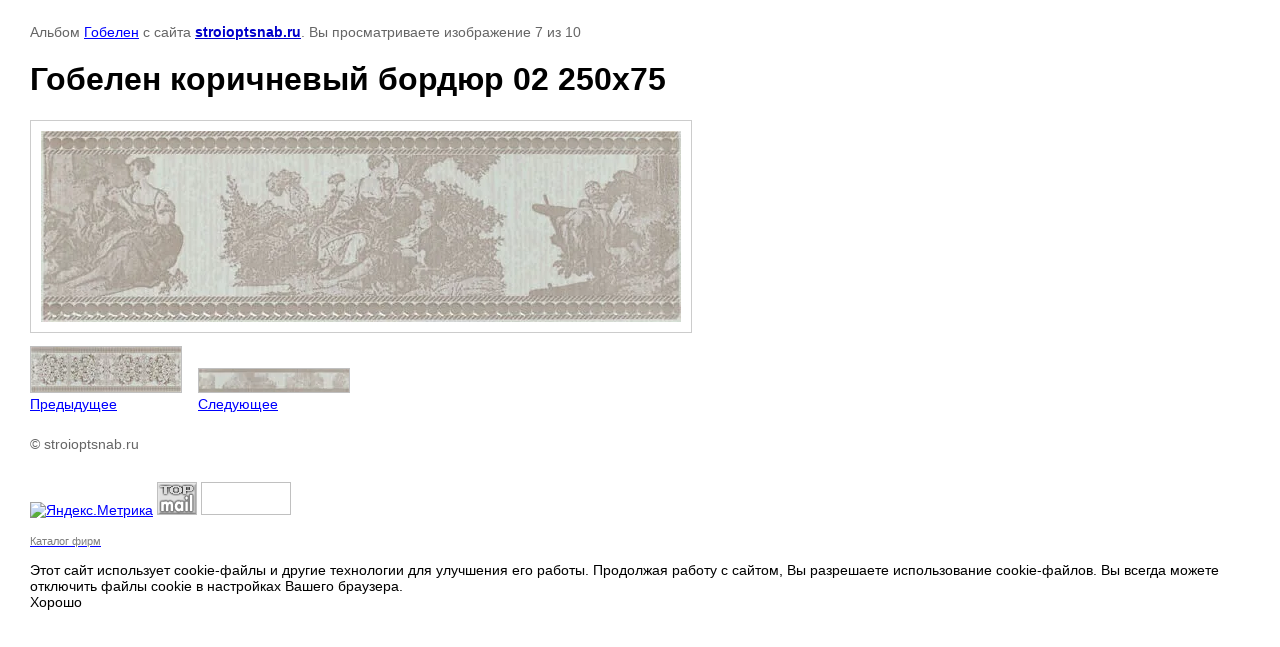

--- FILE ---
content_type: text/html; charset=utf-8
request_url: https://stroioptsnab.ru/plitka-gracia-ceramica/photo/gobelen-korichnevyy-bordyur-02-250h75
body_size: 3570
content:

								

	

	
	<!DOCTYPE html>
	<html>
	<head>
		<title>Гобелен коричневый бордюр 02 250х75</title>
		<meta name="description" content="Гобелен коричневый бордюр 02 250х75">
		<meta name="keywords" content="Гобелен коричневый бордюр 02 250х75">
		<meta name="robots" content="all">
		<meta name="revisit-after" content="31 days">
		<meta http-equiv="Content-Type" content="text/html; charset=UTF-8">
		<style type="text/css">
			
			body, td, div { font-size:14px; font-family:arial; background-color: white; margin: 0px 0px; } 
			p { color: #666; } 
			body { padding: 10px 30px; } 
			a { color: blue; }
			a.back { font-weight: bold; color: #0000cc; text-decoration: underline; } 
			img { border: 1px solid #c0c0c0; } 
			div { width: auto/*700px*/; display: inline-block; max-width: 100%;}
			h1 { font-size: 32px; } 
			.gallery2_album_photo_nav {margin: 10px 0;}
			.gallery2_album_photo_nav a{display: inline-block;}
			.gallery2MediumImage {padding: 10px; border: 1px solid #ccc; box-sizing: border-box; height: auto; max-width: 100%;}
			
		</style>
	 </head>
	 <body>
	 		 			<p>
			Альбом <a href="/plitka-gracia-ceramica/album/gobelen" name="gallery">Гобелен</a> с сайта <a class="back" href="http://stroioptsnab.ru/">stroioptsnab.ru</a>.
			Вы просматриваете изображение 7 из 10
		</p>
		<h1>Гобелен коричневый бордюр 02 250х75</h1>
				<div>
		<img alt="Гобелен коричневый бордюр 02 250х75" src="/thumb/2/fMYhkAu1zqleQlKQnA9IPQ/640r480/d/%D0%93%D0%BE%D0%B1%D0%B5%D0%BB%D0%B5%D0%BD_%D0%BA%D0%BE%D1%80%D0%B8%D1%87%D0%BD%D0%B5%D0%B2%D1%8B%D0%B9_%D0%B1%D0%BE%D1%80%D0%B4%D1%8E%D1%80_02_250%D1%8575.jpg" class="gallery2MediumImage" />
		</div><br>
		<div class="gallery2_album_photo_nav">
				<a href="/plitka-gracia-ceramica/photo/gobelen-korichnevyy-bordyur-01-250h75">
			<img src="/thumb/2/5Ve1PzZ4dseF4H-ySRwXcQ/150r150/d/%D0%93%D0%BE%D0%B1%D0%B5%D0%BB%D0%B5%D0%BD_%D0%BA%D0%BE%D1%80%D0%B8%D1%87%D0%BD%D0%B5%D0%B2%D1%8B%D0%B9_%D0%B1%D0%BE%D1%80%D0%B4%D1%8E%D1%80_01_250%D1%8575.jpg" /><br />
			Предыдущее
		</a>
				&nbsp;&nbsp;
				<a href="/plitka-gracia-ceramica/photo/gobelen-korichnevyy-bordyur-02-250h40">
			<img src="/thumb/2/BJd4YdMB1DA20PifOthU8Q/150r150/d/%D0%93%D0%BE%D0%B1%D0%B5%D0%BB%D0%B5%D0%BD_%D0%BA%D0%BE%D1%80%D0%B8%D1%87%D0%BD%D0%B5%D0%B2%D1%8B%D0%B9_%D0%B1%D0%BE%D1%80%D0%B4%D1%8E%D1%80_02_250%D1%8540.jpg" /><br />
			Следующее
		</a>
				</div>
		<p>&copy; stroioptsnab.ru</p>
		<br clear="all">
		<script type="text/javascript" src="https://cp.onicon.ru/loader/53c8dad372d22cc8080001a3.js"></script>

<!-- Yandex.Metrika informer -->
<a href="http://metrika.yandex.ru/stat/?id=22629748&from=informer"
target="_blank" rel="nofollow"><img src="//bs.yandex.ru/informer/22629748/2_1_4F82A9FF_2F6289FF_0_pageviews"
style="width:80px; height:31px; border:0;" alt="Яндекс.Метрика" title="Яндекс.Метрика: данные за сегодня (просмотры)" onclick="try{Ya.Metrika.informer({i:this,id:22629748,lang:'ru'});return false}catch(e){}"/></a>
<!-- /Yandex.Metrika informer -->

<!-- Yandex.Metrika counter -->
<script type="text/javascript">
(function (d, w, c) {
(w[c] = w[c] || []).push(function() {
try {
w.yaCounter22629748 = new Ya.Metrika({id:22629748,
clickmap:true,
trackLinks:true,
webvisor:true,
accurateTrackBounce:true});
} catch(e) { }
});

var n = d.getElementsByTagName("script")[0],
s = d.createElement("script"),
f = function () { n.parentNode.insertBefore(s, n); };
s.type = "text/javascript";
s.async = true;
s.src = (d.location.protocol == "https:" ? "https:" : "http:") + "//mc.yandex.ru/metrika/watch.js";

if (w.opera == "[object Opera]") {
d.addEventListener("DOMContentLoaded", f, false);
} else { f(); }
})(document, window, "yandex_metrika_callbacks");
</script>
<noscript><div><img src="//mc.yandex.ru/watch/22629748" style="position:absolute; left:-9999px;" alt="" /></div></noscript>
<!-- /Yandex.Metrika counter -->

<!--Rating@Mail.ru counter-->
<script language="javascript"><!--
d=document;var a='';a+=';r='+escape(d.referrer);js=10;//--></script>
<script language="javascript1.1"><!--
a+=';j='+navigator.javaEnabled();js=11;//--></script>
<script language="javascript1.2"><!--
s=screen;a+=';s='+s.width+'*'+s.height;
a+=';d='+(s.colorDepth?s.colorDepth:s.pixelDepth);js=12;//--></script>
<script language="javascript1.3"><!--
js=13;//--></script><script language="javascript" type="text/javascript"><!--
d.write('<a href="http://top.mail.ru/jump?from=1855603" target="_top">'+
'<img src="http://d0.c5.bc.a1.top.mail.ru/counter?id=1855603;t=69;js='+js+
a+';rand='+Math.random()+'" alt="Рейтинг@Mail.ru" border="0" '+
'height="31" width="38"><\/a>');if(11<js)d.write('<'+'!-- ');//--></script>
<noscript><a target="_top" href="http://top.mail.ru/jump?from=1855603">
<img src="http://d0.c5.bc.a1.top.mail.ru/counter?js=na;id=1855603;t=69" 
height="31" width="38" border="0" alt="Рейтинг@Mail.ru"></a></noscript>
<script language="javascript" type="text/javascript"><!--
if(11<js)d.write('--'+'>');//--></script>
<!--// Rating@Mail.ru counter-->

<!--LiveInternet counter--><script type="text/javascript"><!--
document.write("<a href='http://www.liveinternet.ru/click' "+
"target=_blank><img src='//counter.yadro.ru/hit?t12.3;r"+
escape(document.referrer)+((typeof(screen)=="undefined")?"":
";s"+screen.width+"*"+screen.height+"*"+(screen.colorDepth?
screen.colorDepth:screen.pixelDepth))+";u"+escape(document.URL)+
";"+Math.random()+
"' alt='' title='LiveInternet: показано число просмотров за 24"+
" часа, посетителей за 24 часа и за сегодня' "+
"border='0' width='88' height='31'><\/a>")
//--></script><!--/LiveInternet-->

<p><span style="font-size: 8pt; color: #808080;"><a href="/katalog-stroitelnyh-firm"><span style="color: #808080;">Каталог фирм</span></a></p>

<!-- LeadBack code -->
<script>
    var _emv = _emv || [];
    _emv['campaign'] = 'c44799b04a1c728e68c3c7bf';
    
    (function() {
        var em = document.createElement('script'); em.type = 'text/javascript'; em.async = true;
        em.src = ('https:' == document.location.protocol ? 'https://' : 'http://') + 'leadback.ru/js/leadback.js';
        var s = document.getElementsByTagName('script')[0]; s.parentNode.insertBefore(em, s);
    })();
</script>
<!-- End LeadBack code -->
<!--__INFO2026-01-17 01:02:54INFO__-->

	
<!-- assets.bottom -->
<!-- </noscript></script></style> -->
<script src="/my/s3/js/site.min.js?1768462484" ></script>
<script src="/my/s3/js/site/defender.min.js?1768462484" ></script>
<script >/*<![CDATA[*/
var megacounter_key="215545c54e8c7252c5f636046f58d1fd";
(function(d){
    var s = d.createElement("script");
    s.src = "//counter.megagroup.ru/loader.js?"+new Date().getTime();
    s.async = true;
    d.getElementsByTagName("head")[0].appendChild(s);
})(document);
/*]]>*/</script>
	
		
		
				<!--noindex-->
		<div id="s3-cookie-message" class="s3-cookie-message-wrap">
			<div class="s3-cookie-message">
				<div class="s3-cookie-message__text">
					Этот сайт использует cookie-файлы и другие технологии для улучшения его работы. Продолжая работу с сайтом, Вы разрешаете использование cookie-файлов. Вы всегда можете отключить файлы cookie в настройках Вашего браузера.
				</div>
				<div class="s3-cookie-message__btn">
					<div id="s3-cookie-message__btn" class="g-button">
						Хорошо
					</div>
				</div>
			</div>
		</div>
		<!--/noindex-->
	
	
<script >/*<![CDATA[*/
$ite.start({"sid":128660,"vid":129182,"aid":8796,"stid":1,"cp":21,"active":true,"domain":"stroioptsnab.ru","lang":"ru","trusted":false,"debug":false,"captcha":3,"onetap":[{"provider":"vkontakte","provider_id":"51979786","code_verifier":"MlW3EjFhiYmDRYMxZJgGlzMGZWNRM4JzimBGOO1DNYI"}]});
/*]]>*/</script>
<!-- /assets.bottom -->
</body>
	</html>


--- FILE ---
content_type: text/javascript
request_url: https://counter.megagroup.ru/215545c54e8c7252c5f636046f58d1fd.js?r=&s=1280*720*24&u=https%3A%2F%2Fstroioptsnab.ru%2Fplitka-gracia-ceramica%2Fphoto%2Fgobelen-korichnevyy-bordyur-02-250h75&t=%D0%93%D0%BE%D0%B1%D0%B5%D0%BB%D0%B5%D0%BD%20%D0%BA%D0%BE%D1%80%D0%B8%D1%87%D0%BD%D0%B5%D0%B2%D1%8B%D0%B9%20%D0%B1%D0%BE%D1%80%D0%B4%D1%8E%D1%80%2002%20250%D1%8575&fv=0,0&en=1&rld=0&fr=0&callback=_sntnl1768614191422&1768614191422
body_size: 96
content:
//:1
_sntnl1768614191422({date:"Sat, 17 Jan 2026 01:43:11 GMT", res:"1"})